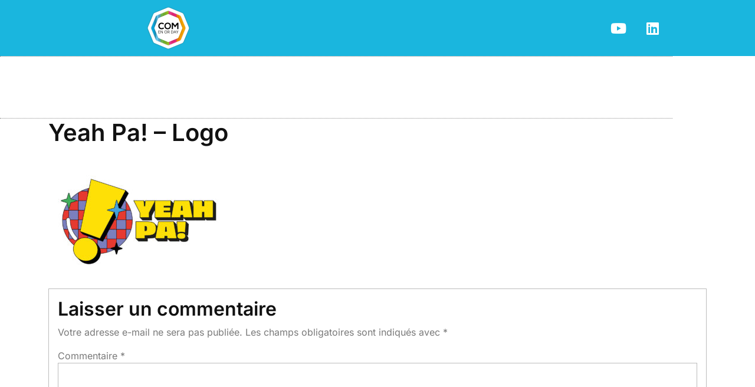

--- FILE ---
content_type: text/html; charset=UTF-8
request_url: https://comenorday.com/event-mice-place-2023-2/yeah-pa-logo-2/
body_size: 15047
content:
<!DOCTYPE html>
<html lang="fr-FR">
<head>
	<meta charset="UTF-8">
	<meta name="viewport" content="width=device-width, initial-scale=1.0, viewport-fit=cover" />		<title>Yeah Pa! &#8211; Logo</title>
<meta name='robots' content='max-image-preview:large' />
<link rel="alternate" type="application/rss+xml" title=" &raquo; Flux" href="https://comenorday.com/feed/" />
<link rel="alternate" type="application/rss+xml" title=" &raquo; Flux des commentaires" href="https://comenorday.com/comments/feed/" />
<link rel="alternate" type="application/rss+xml" title=" &raquo; Yeah Pa! &#8211; Logo Flux des commentaires" href="https://comenorday.com/event-mice-place-2023-2/yeah-pa-logo-2/feed/" />
<link rel="alternate" title="oEmbed (JSON)" type="application/json+oembed" href="https://comenorday.com/wp-json/oembed/1.0/embed?url=https%3A%2F%2Fcomenorday.com%2Fevent-mice-place-2023-2%2Fyeah-pa-logo-2%2F" />
<link rel="alternate" title="oEmbed (XML)" type="text/xml+oembed" href="https://comenorday.com/wp-json/oembed/1.0/embed?url=https%3A%2F%2Fcomenorday.com%2Fevent-mice-place-2023-2%2Fyeah-pa-logo-2%2F&#038;format=xml" />
<style id='wp-img-auto-sizes-contain-inline-css' type='text/css'>
img:is([sizes=auto i],[sizes^="auto," i]){contain-intrinsic-size:3000px 1500px}
/*# sourceURL=wp-img-auto-sizes-contain-inline-css */
</style>
<style id='wp-emoji-styles-inline-css' type='text/css'>

	img.wp-smiley, img.emoji {
		display: inline !important;
		border: none !important;
		box-shadow: none !important;
		height: 1em !important;
		width: 1em !important;
		margin: 0 0.07em !important;
		vertical-align: -0.1em !important;
		background: none !important;
		padding: 0 !important;
	}
/*# sourceURL=wp-emoji-styles-inline-css */
</style>
<link rel='stylesheet' id='wp-block-library-css' href='https://comenorday.com/wp-includes/css/dist/block-library/style.min.css?ver=6.9' type='text/css' media='all' />
<style id='wp-block-library-theme-inline-css' type='text/css'>
.wp-block-audio :where(figcaption){color:#555;font-size:13px;text-align:center}.is-dark-theme .wp-block-audio :where(figcaption){color:#ffffffa6}.wp-block-audio{margin:0 0 1em}.wp-block-code{border:1px solid #ccc;border-radius:4px;font-family:Menlo,Consolas,monaco,monospace;padding:.8em 1em}.wp-block-embed :where(figcaption){color:#555;font-size:13px;text-align:center}.is-dark-theme .wp-block-embed :where(figcaption){color:#ffffffa6}.wp-block-embed{margin:0 0 1em}.blocks-gallery-caption{color:#555;font-size:13px;text-align:center}.is-dark-theme .blocks-gallery-caption{color:#ffffffa6}:root :where(.wp-block-image figcaption){color:#555;font-size:13px;text-align:center}.is-dark-theme :root :where(.wp-block-image figcaption){color:#ffffffa6}.wp-block-image{margin:0 0 1em}.wp-block-pullquote{border-bottom:4px solid;border-top:4px solid;color:currentColor;margin-bottom:1.75em}.wp-block-pullquote :where(cite),.wp-block-pullquote :where(footer),.wp-block-pullquote__citation{color:currentColor;font-size:.8125em;font-style:normal;text-transform:uppercase}.wp-block-quote{border-left:.25em solid;margin:0 0 1.75em;padding-left:1em}.wp-block-quote cite,.wp-block-quote footer{color:currentColor;font-size:.8125em;font-style:normal;position:relative}.wp-block-quote:where(.has-text-align-right){border-left:none;border-right:.25em solid;padding-left:0;padding-right:1em}.wp-block-quote:where(.has-text-align-center){border:none;padding-left:0}.wp-block-quote.is-large,.wp-block-quote.is-style-large,.wp-block-quote:where(.is-style-plain){border:none}.wp-block-search .wp-block-search__label{font-weight:700}.wp-block-search__button{border:1px solid #ccc;padding:.375em .625em}:where(.wp-block-group.has-background){padding:1.25em 2.375em}.wp-block-separator.has-css-opacity{opacity:.4}.wp-block-separator{border:none;border-bottom:2px solid;margin-left:auto;margin-right:auto}.wp-block-separator.has-alpha-channel-opacity{opacity:1}.wp-block-separator:not(.is-style-wide):not(.is-style-dots){width:100px}.wp-block-separator.has-background:not(.is-style-dots){border-bottom:none;height:1px}.wp-block-separator.has-background:not(.is-style-wide):not(.is-style-dots){height:2px}.wp-block-table{margin:0 0 1em}.wp-block-table td,.wp-block-table th{word-break:normal}.wp-block-table :where(figcaption){color:#555;font-size:13px;text-align:center}.is-dark-theme .wp-block-table :where(figcaption){color:#ffffffa6}.wp-block-video :where(figcaption){color:#555;font-size:13px;text-align:center}.is-dark-theme .wp-block-video :where(figcaption){color:#ffffffa6}.wp-block-video{margin:0 0 1em}:root :where(.wp-block-template-part.has-background){margin-bottom:0;margin-top:0;padding:1.25em 2.375em}
/*# sourceURL=/wp-includes/css/dist/block-library/theme.min.css */
</style>
<style id='classic-theme-styles-inline-css' type='text/css'>
/*! This file is auto-generated */
.wp-block-button__link{color:#fff;background-color:#32373c;border-radius:9999px;box-shadow:none;text-decoration:none;padding:calc(.667em + 2px) calc(1.333em + 2px);font-size:1.125em}.wp-block-file__button{background:#32373c;color:#fff;text-decoration:none}
/*# sourceURL=/wp-includes/css/classic-themes.min.css */
</style>
<style id='global-styles-inline-css' type='text/css'>
:root{--wp--preset--aspect-ratio--square: 1;--wp--preset--aspect-ratio--4-3: 4/3;--wp--preset--aspect-ratio--3-4: 3/4;--wp--preset--aspect-ratio--3-2: 3/2;--wp--preset--aspect-ratio--2-3: 2/3;--wp--preset--aspect-ratio--16-9: 16/9;--wp--preset--aspect-ratio--9-16: 9/16;--wp--preset--color--black: #000000;--wp--preset--color--cyan-bluish-gray: #abb8c3;--wp--preset--color--white: #ffffff;--wp--preset--color--pale-pink: #f78da7;--wp--preset--color--vivid-red: #cf2e2e;--wp--preset--color--luminous-vivid-orange: #ff6900;--wp--preset--color--luminous-vivid-amber: #fcb900;--wp--preset--color--light-green-cyan: #7bdcb5;--wp--preset--color--vivid-green-cyan: #00d084;--wp--preset--color--pale-cyan-blue: #8ed1fc;--wp--preset--color--vivid-cyan-blue: #0693e3;--wp--preset--color--vivid-purple: #9b51e0;--wp--preset--gradient--vivid-cyan-blue-to-vivid-purple: linear-gradient(135deg,rgb(6,147,227) 0%,rgb(155,81,224) 100%);--wp--preset--gradient--light-green-cyan-to-vivid-green-cyan: linear-gradient(135deg,rgb(122,220,180) 0%,rgb(0,208,130) 100%);--wp--preset--gradient--luminous-vivid-amber-to-luminous-vivid-orange: linear-gradient(135deg,rgb(252,185,0) 0%,rgb(255,105,0) 100%);--wp--preset--gradient--luminous-vivid-orange-to-vivid-red: linear-gradient(135deg,rgb(255,105,0) 0%,rgb(207,46,46) 100%);--wp--preset--gradient--very-light-gray-to-cyan-bluish-gray: linear-gradient(135deg,rgb(238,238,238) 0%,rgb(169,184,195) 100%);--wp--preset--gradient--cool-to-warm-spectrum: linear-gradient(135deg,rgb(74,234,220) 0%,rgb(151,120,209) 20%,rgb(207,42,186) 40%,rgb(238,44,130) 60%,rgb(251,105,98) 80%,rgb(254,248,76) 100%);--wp--preset--gradient--blush-light-purple: linear-gradient(135deg,rgb(255,206,236) 0%,rgb(152,150,240) 100%);--wp--preset--gradient--blush-bordeaux: linear-gradient(135deg,rgb(254,205,165) 0%,rgb(254,45,45) 50%,rgb(107,0,62) 100%);--wp--preset--gradient--luminous-dusk: linear-gradient(135deg,rgb(255,203,112) 0%,rgb(199,81,192) 50%,rgb(65,88,208) 100%);--wp--preset--gradient--pale-ocean: linear-gradient(135deg,rgb(255,245,203) 0%,rgb(182,227,212) 50%,rgb(51,167,181) 100%);--wp--preset--gradient--electric-grass: linear-gradient(135deg,rgb(202,248,128) 0%,rgb(113,206,126) 100%);--wp--preset--gradient--midnight: linear-gradient(135deg,rgb(2,3,129) 0%,rgb(40,116,252) 100%);--wp--preset--font-size--small: 13px;--wp--preset--font-size--medium: 20px;--wp--preset--font-size--large: 36px;--wp--preset--font-size--x-large: 42px;--wp--preset--spacing--20: 0.44rem;--wp--preset--spacing--30: 0.67rem;--wp--preset--spacing--40: 1rem;--wp--preset--spacing--50: 1.5rem;--wp--preset--spacing--60: 2.25rem;--wp--preset--spacing--70: 3.38rem;--wp--preset--spacing--80: 5.06rem;--wp--preset--shadow--natural: 6px 6px 9px rgba(0, 0, 0, 0.2);--wp--preset--shadow--deep: 12px 12px 50px rgba(0, 0, 0, 0.4);--wp--preset--shadow--sharp: 6px 6px 0px rgba(0, 0, 0, 0.2);--wp--preset--shadow--outlined: 6px 6px 0px -3px rgb(255, 255, 255), 6px 6px rgb(0, 0, 0);--wp--preset--shadow--crisp: 6px 6px 0px rgb(0, 0, 0);}:where(.is-layout-flex){gap: 0.5em;}:where(.is-layout-grid){gap: 0.5em;}body .is-layout-flex{display: flex;}.is-layout-flex{flex-wrap: wrap;align-items: center;}.is-layout-flex > :is(*, div){margin: 0;}body .is-layout-grid{display: grid;}.is-layout-grid > :is(*, div){margin: 0;}:where(.wp-block-columns.is-layout-flex){gap: 2em;}:where(.wp-block-columns.is-layout-grid){gap: 2em;}:where(.wp-block-post-template.is-layout-flex){gap: 1.25em;}:where(.wp-block-post-template.is-layout-grid){gap: 1.25em;}.has-black-color{color: var(--wp--preset--color--black) !important;}.has-cyan-bluish-gray-color{color: var(--wp--preset--color--cyan-bluish-gray) !important;}.has-white-color{color: var(--wp--preset--color--white) !important;}.has-pale-pink-color{color: var(--wp--preset--color--pale-pink) !important;}.has-vivid-red-color{color: var(--wp--preset--color--vivid-red) !important;}.has-luminous-vivid-orange-color{color: var(--wp--preset--color--luminous-vivid-orange) !important;}.has-luminous-vivid-amber-color{color: var(--wp--preset--color--luminous-vivid-amber) !important;}.has-light-green-cyan-color{color: var(--wp--preset--color--light-green-cyan) !important;}.has-vivid-green-cyan-color{color: var(--wp--preset--color--vivid-green-cyan) !important;}.has-pale-cyan-blue-color{color: var(--wp--preset--color--pale-cyan-blue) !important;}.has-vivid-cyan-blue-color{color: var(--wp--preset--color--vivid-cyan-blue) !important;}.has-vivid-purple-color{color: var(--wp--preset--color--vivid-purple) !important;}.has-black-background-color{background-color: var(--wp--preset--color--black) !important;}.has-cyan-bluish-gray-background-color{background-color: var(--wp--preset--color--cyan-bluish-gray) !important;}.has-white-background-color{background-color: var(--wp--preset--color--white) !important;}.has-pale-pink-background-color{background-color: var(--wp--preset--color--pale-pink) !important;}.has-vivid-red-background-color{background-color: var(--wp--preset--color--vivid-red) !important;}.has-luminous-vivid-orange-background-color{background-color: var(--wp--preset--color--luminous-vivid-orange) !important;}.has-luminous-vivid-amber-background-color{background-color: var(--wp--preset--color--luminous-vivid-amber) !important;}.has-light-green-cyan-background-color{background-color: var(--wp--preset--color--light-green-cyan) !important;}.has-vivid-green-cyan-background-color{background-color: var(--wp--preset--color--vivid-green-cyan) !important;}.has-pale-cyan-blue-background-color{background-color: var(--wp--preset--color--pale-cyan-blue) !important;}.has-vivid-cyan-blue-background-color{background-color: var(--wp--preset--color--vivid-cyan-blue) !important;}.has-vivid-purple-background-color{background-color: var(--wp--preset--color--vivid-purple) !important;}.has-black-border-color{border-color: var(--wp--preset--color--black) !important;}.has-cyan-bluish-gray-border-color{border-color: var(--wp--preset--color--cyan-bluish-gray) !important;}.has-white-border-color{border-color: var(--wp--preset--color--white) !important;}.has-pale-pink-border-color{border-color: var(--wp--preset--color--pale-pink) !important;}.has-vivid-red-border-color{border-color: var(--wp--preset--color--vivid-red) !important;}.has-luminous-vivid-orange-border-color{border-color: var(--wp--preset--color--luminous-vivid-orange) !important;}.has-luminous-vivid-amber-border-color{border-color: var(--wp--preset--color--luminous-vivid-amber) !important;}.has-light-green-cyan-border-color{border-color: var(--wp--preset--color--light-green-cyan) !important;}.has-vivid-green-cyan-border-color{border-color: var(--wp--preset--color--vivid-green-cyan) !important;}.has-pale-cyan-blue-border-color{border-color: var(--wp--preset--color--pale-cyan-blue) !important;}.has-vivid-cyan-blue-border-color{border-color: var(--wp--preset--color--vivid-cyan-blue) !important;}.has-vivid-purple-border-color{border-color: var(--wp--preset--color--vivid-purple) !important;}.has-vivid-cyan-blue-to-vivid-purple-gradient-background{background: var(--wp--preset--gradient--vivid-cyan-blue-to-vivid-purple) !important;}.has-light-green-cyan-to-vivid-green-cyan-gradient-background{background: var(--wp--preset--gradient--light-green-cyan-to-vivid-green-cyan) !important;}.has-luminous-vivid-amber-to-luminous-vivid-orange-gradient-background{background: var(--wp--preset--gradient--luminous-vivid-amber-to-luminous-vivid-orange) !important;}.has-luminous-vivid-orange-to-vivid-red-gradient-background{background: var(--wp--preset--gradient--luminous-vivid-orange-to-vivid-red) !important;}.has-very-light-gray-to-cyan-bluish-gray-gradient-background{background: var(--wp--preset--gradient--very-light-gray-to-cyan-bluish-gray) !important;}.has-cool-to-warm-spectrum-gradient-background{background: var(--wp--preset--gradient--cool-to-warm-spectrum) !important;}.has-blush-light-purple-gradient-background{background: var(--wp--preset--gradient--blush-light-purple) !important;}.has-blush-bordeaux-gradient-background{background: var(--wp--preset--gradient--blush-bordeaux) !important;}.has-luminous-dusk-gradient-background{background: var(--wp--preset--gradient--luminous-dusk) !important;}.has-pale-ocean-gradient-background{background: var(--wp--preset--gradient--pale-ocean) !important;}.has-electric-grass-gradient-background{background: var(--wp--preset--gradient--electric-grass) !important;}.has-midnight-gradient-background{background: var(--wp--preset--gradient--midnight) !important;}.has-small-font-size{font-size: var(--wp--preset--font-size--small) !important;}.has-medium-font-size{font-size: var(--wp--preset--font-size--medium) !important;}.has-large-font-size{font-size: var(--wp--preset--font-size--large) !important;}.has-x-large-font-size{font-size: var(--wp--preset--font-size--x-large) !important;}
:where(.wp-block-post-template.is-layout-flex){gap: 1.25em;}:where(.wp-block-post-template.is-layout-grid){gap: 1.25em;}
:where(.wp-block-term-template.is-layout-flex){gap: 1.25em;}:where(.wp-block-term-template.is-layout-grid){gap: 1.25em;}
:where(.wp-block-columns.is-layout-flex){gap: 2em;}:where(.wp-block-columns.is-layout-grid){gap: 2em;}
:root :where(.wp-block-pullquote){font-size: 1.5em;line-height: 1.6;}
/*# sourceURL=global-styles-inline-css */
</style>
<link rel='stylesheet' id='tc-front-css' href='https://comenorday.com/wp-content/plugins/tickera-event-ticketing-system/css/front.css?ver=3.5.6.5' type='text/css' media='all' />
<link rel='stylesheet' id='tc-elementor-sc-popup-css' href='https://comenorday.com/wp-content/plugins/tickera-event-ticketing-system/css/builders/elementor-sc-popup.css?ver=3.5.6.5' type='text/css' media='all' />
<link rel='stylesheet' id='font-awesome-css' href='https://comenorday.com/wp-content/plugins/elementor/assets/lib/font-awesome/css/font-awesome.min.css?ver=4.7.0' type='text/css' media='all' />
<link rel='stylesheet' id='rs-plugin-settings-css' href='https://comenorday.com/wp-content/plugins/revslider/public/assets/css/rs6.css?ver=6.2.8' type='text/css' media='all' />
<style id='rs-plugin-settings-inline-css' type='text/css'>
#rs-demo-id {}
/*# sourceURL=rs-plugin-settings-inline-css */
</style>
<link rel='stylesheet' id='inter-css' href='https://comenorday.com/wp-content/fonts/678837672cd2ef73234dc91bf139faaf.css?ver=1.0' type='text/css' media='all' />
<link rel='stylesheet' id='event-conference-block-editor-style-css' href='https://comenorday.com/wp-content/themes/event-conference/assets/css/block-editor-style.css?ver=6.9' type='text/css' media='all' />
<link rel='stylesheet' id='bootstrap-css-css' href='https://comenorday.com/wp-content/themes/event-conference/assets/css/bootstrap.css?ver=6.9' type='text/css' media='all' />
<link rel='stylesheet' id='owl.carousel-css-css' href='https://comenorday.com/wp-content/themes/event-conference/assets/css/owl.carousel.css?ver=6.9' type='text/css' media='all' />
<link rel='stylesheet' id='event-conference-style-css' href='https://comenorday.com/wp-content/themes/event-conference/style.css?ver=6.9' type='text/css' media='all' />
<style id='event-conference-style-inline-css' type='text/css'>
#button{right: 50%;left: 50%;}#colophon{background-attachment: scroll !important; background-position: center !important;}#colophon h5, h5.footer-column-widget-title{text-align: left;}#colophon ul, #colophon p, .tagcloud, .widget{text-align: left;}.footer-menu-left{text-align: right;}:root {--first-color: #1ab6de !important;} :root {--second-color: #1ab6de !important;} :root {--third-color: #1f8fb5 !important;} .main-navigation .menu > li > a{text-transform:Capitalize;}.slide-image img{opacity: 1;}

		.custom-logo-link img{
			max-height: 50px;
	 	}
		.loading, .loading2{
			background-color: #1ab6de;
		 }
		 @keyframes loading {
		  0%,
		  100% {
		  	transform: translatey(-2.5rem);
		    background-color: var(--second-color);
		  }
		  50% {
		  	transform: translatey(2.5rem);
		    background-color: var(--first-color);
		  }
		}
		.load hr {
			background-color: #1f8fb5;
		}
		a#button{
			background: ;
			color:  !important;
			font-size: px;
			border-radius: %;
		}
	
/*# sourceURL=event-conference-style-inline-css */
</style>
<link rel='stylesheet' id='fontawesome-style-css' href='https://comenorday.com/wp-content/themes/event-conference/assets/css/fontawesome/css/all.css?ver=6.9' type='text/css' media='all' />
<link rel='stylesheet' id='elementor-frontend-css' href='https://comenorday.com/wp-content/plugins/elementor/assets/css/frontend.min.css?ver=3.34.2' type='text/css' media='all' />
<link rel='stylesheet' id='widget-image-css' href='https://comenorday.com/wp-content/plugins/elementor/assets/css/widget-image.min.css?ver=3.34.2' type='text/css' media='all' />
<link rel='stylesheet' id='widget-social-icons-css' href='https://comenorday.com/wp-content/plugins/elementor/assets/css/widget-social-icons.min.css?ver=3.34.2' type='text/css' media='all' />
<link rel='stylesheet' id='e-apple-webkit-css' href='https://comenorday.com/wp-content/plugins/elementor/assets/css/conditionals/apple-webkit.min.css?ver=3.34.2' type='text/css' media='all' />
<link rel='stylesheet' id='widget-nav-menu-css' href='https://comenorday.com/wp-content/plugins/elementor-pro/assets/css/widget-nav-menu.min.css?ver=3.34.0' type='text/css' media='all' />
<link rel='stylesheet' id='widget-heading-css' href='https://comenorday.com/wp-content/plugins/elementor/assets/css/widget-heading.min.css?ver=3.34.2' type='text/css' media='all' />
<link rel='stylesheet' id='widget-icon-list-css' href='https://comenorday.com/wp-content/plugins/elementor/assets/css/widget-icon-list.min.css?ver=3.34.2' type='text/css' media='all' />
<link rel='stylesheet' id='e-animation-float-css' href='https://comenorday.com/wp-content/plugins/elementor/assets/lib/animations/styles/e-animation-float.min.css?ver=3.34.2' type='text/css' media='all' />
<link rel='stylesheet' id='widget-form-css' href='https://comenorday.com/wp-content/plugins/elementor-pro/assets/css/widget-form.min.css?ver=3.34.0' type='text/css' media='all' />
<link rel='stylesheet' id='elementor-icons-css' href='https://comenorday.com/wp-content/plugins/elementor/assets/lib/eicons/css/elementor-icons.min.css?ver=5.46.0' type='text/css' media='all' />
<link rel='stylesheet' id='elementor-post-8023-css' href='https://comenorday.com/wp-content/uploads/elementor/css/post-8023.css?ver=1768956224' type='text/css' media='all' />
<link rel='stylesheet' id='font-awesome-5-all-css' href='https://comenorday.com/wp-content/plugins/elementor/assets/lib/font-awesome/css/all.min.css?ver=3.34.2' type='text/css' media='all' />
<link rel='stylesheet' id='font-awesome-4-shim-css' href='https://comenorday.com/wp-content/plugins/elementor/assets/lib/font-awesome/css/v4-shims.min.css?ver=3.34.2' type='text/css' media='all' />
<link rel='stylesheet' id='elementor-post-15446-css' href='https://comenorday.com/wp-content/uploads/elementor/css/post-15446.css?ver=1768956224' type='text/css' media='all' />
<link rel='stylesheet' id='elementor-post-15465-css' href='https://comenorday.com/wp-content/uploads/elementor/css/post-15465.css?ver=1768956224' type='text/css' media='all' />
<link rel='stylesheet' id='tc-common-front-css' href='https://comenorday.com/wp-content/plugins/tickera-event-ticketing-system/includes/addons/gutenberg/assets/blocks.css?ver=3.5.6.5' type='text/css' media='all' />
<link rel='stylesheet' id='elementor-gf-local-roboto-css' href='https://comenorday.com/wp-content/uploads/elementor/google-fonts/css/roboto.css?ver=1742258637' type='text/css' media='all' />
<link rel='stylesheet' id='elementor-gf-local-robotoslab-css' href='https://comenorday.com/wp-content/uploads/elementor/google-fonts/css/robotoslab.css?ver=1742258639' type='text/css' media='all' />
<link rel='stylesheet' id='elementor-gf-local-montserrat-css' href='https://comenorday.com/wp-content/uploads/elementor/google-fonts/css/montserrat.css?ver=1742258642' type='text/css' media='all' />
<link rel='stylesheet' id='elementor-icons-shared-0-css' href='https://comenorday.com/wp-content/plugins/elementor/assets/lib/font-awesome/css/fontawesome.min.css?ver=5.15.3' type='text/css' media='all' />
<link rel='stylesheet' id='elementor-icons-fa-brands-css' href='https://comenorday.com/wp-content/plugins/elementor/assets/lib/font-awesome/css/brands.min.css?ver=5.15.3' type='text/css' media='all' />
<link rel='stylesheet' id='elementor-icons-fa-solid-css' href='https://comenorday.com/wp-content/plugins/elementor/assets/lib/font-awesome/css/solid.min.css?ver=5.15.3' type='text/css' media='all' />
<script type="text/javascript" src="https://comenorday.com/wp-includes/js/jquery/jquery.min.js?ver=3.7.1" id="jquery-core-js"></script>
<script type="text/javascript" src="https://comenorday.com/wp-includes/js/jquery/jquery-migrate.min.js?ver=3.4.1" id="jquery-migrate-js"></script>
<script type="text/javascript" id="tc-cart-js-extra">
/* <![CDATA[ */
var tc_ajax = {"ajaxUrl":"https://comenorday.com/wp-admin/admin-ajax.php","ajaxNonce":"b53fe17676","empty_cart_message":"Are you sure you want to remove all tickets from your cart?","success_message":"Ticket Added!","imgUrl":"https://comenorday.com/wp-content/plugins/tickera-event-ticketing-system/images/ajax-loader.gif","addingMsg":"Adding ticket to cart...","outMsg":"In Your Cart","cart_url":"https://comenorday.com/tickets-cart/","update_cart_message":"Please update your cart before to proceed.","empty_cart_confirmation":"Please confirm to remove all of the items from your cart.","tc_provide_your_details":"In order to continue you need to agree to provide your details.","tc_gateway_collection_data":"","tc_error_message":"Only customers aged 16 or older are permitted for purchase on this website","tc_show_age_check":"no","tc_field_error":"This field is required *","alphanumeric_characters_only":"Please use alphanumeric characters only."};
//# sourceURL=tc-cart-js-extra
/* ]]> */
</script>
<script type="text/javascript" src="https://comenorday.com/wp-content/plugins/tickera-event-ticketing-system/js/cart.js?ver=3.5.6.5" id="tc-cart-js"></script>
<script type="text/javascript" id="tc-jquery-validate-js-extra">
/* <![CDATA[ */
var tc_jquery_validate_library_translation = {"required":"This field is required.","remote":"Please fix this field.","email":"Please enter a valid email address.","url":"Please enter a valid URL.","date":"Please enter a valid date.","dateISO":"Please enter a valid date (ISO).","number":"Please enter a valid number.","digits":"Please enter only digits.","equalTo":"Please enter the same value again.","maxlength":"Please enter no more than {0} characters.","minlength":"Please enter at least {0} characters.","rangelength":"Please enter a value between {0} and {1} characters long.","range":"Please enter a value between {0} and {1}.","max":"Please enter a value less than or equal to {0}.","min":"Please enter a value greater than or equal to {0}.","step":"Please enter a multiple of {0}."};
//# sourceURL=tc-jquery-validate-js-extra
/* ]]> */
</script>
<script type="text/javascript" src="https://comenorday.com/wp-content/plugins/tickera-event-ticketing-system/js/jquery.validate.min.js?ver=3.5.6.5" id="tc-jquery-validate-js"></script>
<script type="text/javascript" src="https://comenorday.com/wp-content/plugins/revslider/public/assets/js/rbtools.min.js?ver=6.0.4" id="tp-tools-js"></script>
<script type="text/javascript" src="https://comenorday.com/wp-content/plugins/revslider/public/assets/js/rs6.min.js?ver=6.2.8" id="revmin-js"></script>
<script type="text/javascript" src="https://comenorday.com/wp-content/plugins/elementor/assets/lib/font-awesome/js/v4-shims.min.js?ver=3.34.2" id="font-awesome-4-shim-js"></script>
<link rel="https://api.w.org/" href="https://comenorday.com/wp-json/" /><link rel="alternate" title="JSON" type="application/json" href="https://comenorday.com/wp-json/wp/v2/media/9467" /><link rel="EditURI" type="application/rsd+xml" title="RSD" href="https://comenorday.com/xmlrpc.php?rsd" />
<meta name="generator" content="WordPress 6.9" />
<link rel="canonical" href="https://comenorday.com/event-mice-place-2023-2/yeah-pa-logo-2/" />
<link rel='shortlink' href='https://comenorday.com/?p=9467' />
<meta name="generator" content="Elementor 3.34.2; features: additional_custom_breakpoints; settings: css_print_method-external, google_font-enabled, font_display-auto">
<style type="text/css">.recentcomments a{display:inline !important;padding:0 !important;margin:0 !important;}</style>			<style>
				.e-con.e-parent:nth-of-type(n+4):not(.e-lazyloaded):not(.e-no-lazyload),
				.e-con.e-parent:nth-of-type(n+4):not(.e-lazyloaded):not(.e-no-lazyload) * {
					background-image: none !important;
				}
				@media screen and (max-height: 1024px) {
					.e-con.e-parent:nth-of-type(n+3):not(.e-lazyloaded):not(.e-no-lazyload),
					.e-con.e-parent:nth-of-type(n+3):not(.e-lazyloaded):not(.e-no-lazyload) * {
						background-image: none !important;
					}
				}
				@media screen and (max-height: 640px) {
					.e-con.e-parent:nth-of-type(n+2):not(.e-lazyloaded):not(.e-no-lazyload),
					.e-con.e-parent:nth-of-type(n+2):not(.e-lazyloaded):not(.e-no-lazyload) * {
						background-image: none !important;
					}
				}
			</style>
			
		<style type="text/css">
					</style>
		
		<meta name="generator" content="Powered by Slider Revolution 6.2.8 - responsive, Mobile-Friendly Slider Plugin for WordPress with comfortable drag and drop interface." />
<link rel="icon" href="https://comenorday.com/wp-content/uploads/2019/01/cropped-logo-RVB-32x32.png" sizes="32x32" />
<link rel="icon" href="https://comenorday.com/wp-content/uploads/2019/01/cropped-logo-RVB-192x192.png" sizes="192x192" />
<link rel="apple-touch-icon" href="https://comenorday.com/wp-content/uploads/2019/01/cropped-logo-RVB-180x180.png" />
<meta name="msapplication-TileImage" content="https://comenorday.com/wp-content/uploads/2019/01/cropped-logo-RVB-270x270.png" />
<script type="text/javascript">function setREVStartSize(e){
			//window.requestAnimationFrame(function() {				 
				window.RSIW = window.RSIW===undefined ? window.innerWidth : window.RSIW;	
				window.RSIH = window.RSIH===undefined ? window.innerHeight : window.RSIH;	
				try {								
					var pw = document.getElementById(e.c).parentNode.offsetWidth,
						newh;
					pw = pw===0 || isNaN(pw) ? window.RSIW : pw;
					e.tabw = e.tabw===undefined ? 0 : parseInt(e.tabw);
					e.thumbw = e.thumbw===undefined ? 0 : parseInt(e.thumbw);
					e.tabh = e.tabh===undefined ? 0 : parseInt(e.tabh);
					e.thumbh = e.thumbh===undefined ? 0 : parseInt(e.thumbh);
					e.tabhide = e.tabhide===undefined ? 0 : parseInt(e.tabhide);
					e.thumbhide = e.thumbhide===undefined ? 0 : parseInt(e.thumbhide);
					e.mh = e.mh===undefined || e.mh=="" || e.mh==="auto" ? 0 : parseInt(e.mh,0);		
					if(e.layout==="fullscreen" || e.l==="fullscreen") 						
						newh = Math.max(e.mh,window.RSIH);					
					else{					
						e.gw = Array.isArray(e.gw) ? e.gw : [e.gw];
						for (var i in e.rl) if (e.gw[i]===undefined || e.gw[i]===0) e.gw[i] = e.gw[i-1];					
						e.gh = e.el===undefined || e.el==="" || (Array.isArray(e.el) && e.el.length==0)? e.gh : e.el;
						e.gh = Array.isArray(e.gh) ? e.gh : [e.gh];
						for (var i in e.rl) if (e.gh[i]===undefined || e.gh[i]===0) e.gh[i] = e.gh[i-1];
											
						var nl = new Array(e.rl.length),
							ix = 0,						
							sl;					
						e.tabw = e.tabhide>=pw ? 0 : e.tabw;
						e.thumbw = e.thumbhide>=pw ? 0 : e.thumbw;
						e.tabh = e.tabhide>=pw ? 0 : e.tabh;
						e.thumbh = e.thumbhide>=pw ? 0 : e.thumbh;					
						for (var i in e.rl) nl[i] = e.rl[i]<window.RSIW ? 0 : e.rl[i];
						sl = nl[0];									
						for (var i in nl) if (sl>nl[i] && nl[i]>0) { sl = nl[i]; ix=i;}															
						var m = pw>(e.gw[ix]+e.tabw+e.thumbw) ? 1 : (pw-(e.tabw+e.thumbw)) / (e.gw[ix]);					
						newh =  (e.gh[ix] * m) + (e.tabh + e.thumbh);
					}				
					if(window.rs_init_css===undefined) window.rs_init_css = document.head.appendChild(document.createElement("style"));					
					document.getElementById(e.c).height = newh+"px";
					window.rs_init_css.innerHTML += "#"+e.c+"_wrapper { height: "+newh+"px }";				
				} catch(e){
					console.log("Failure at Presize of Slider:" + e)
				}					   
			//});
		  };</script>
</head>
<body class="attachment wp-singular attachment-template-default attachmentid-9467 attachment-jpeg wp-custom-logo wp-embed-responsive wp-theme-event-conference elementor-default elementor-kit-8023">
		<header data-elementor-type="header" data-elementor-id="15446" class="elementor elementor-15446 elementor-location-header" data-elementor-post-type="elementor_library">
					<section class="elementor-section elementor-top-section elementor-element elementor-element-5766009c elementor-section-height-min-height elementor-section-content-middle elementor-section-boxed elementor-section-height-default elementor-section-items-middle" data-id="5766009c" data-element_type="section" data-settings="{&quot;background_background&quot;:&quot;classic&quot;}">
						<div class="elementor-container elementor-column-gap-default">
					<div class="elementor-column elementor-col-50 elementor-top-column elementor-element elementor-element-5cae93c5" data-id="5cae93c5" data-element_type="column">
			<div class="elementor-widget-wrap elementor-element-populated">
						<div class="elementor-element elementor-element-d285384 elementor-widget elementor-widget-image" data-id="d285384" data-element_type="widget" data-widget_type="image.default">
				<div class="elementor-widget-container">
															<img src="https://comenorday.com/wp-content/uploads/elementor/thumbs/LOGOCOMENORDAY-RELIEF-RVB-qvb2tfq3lz097v5m0phj6mzevvkgf1vheynas73stq.png" title="LOGOCOMENORDAY-RELIEF-RVB" alt="LOGOCOMENORDAY-RELIEF-RVB" loading="lazy" />															</div>
				</div>
					</div>
		</div>
				<div class="elementor-column elementor-col-50 elementor-top-column elementor-element elementor-element-340152ea" data-id="340152ea" data-element_type="column">
			<div class="elementor-widget-wrap elementor-element-populated">
						<div class="elementor-element elementor-element-5694678d e-grid-align-right e-grid-align-mobile-center elementor-shape-rounded elementor-grid-0 elementor-widget elementor-widget-social-icons" data-id="5694678d" data-element_type="widget" data-widget_type="social-icons.default">
				<div class="elementor-widget-container">
							<div class="elementor-social-icons-wrapper elementor-grid" role="list">
							<span class="elementor-grid-item" role="listitem">
					<a class="elementor-icon elementor-social-icon elementor-social-icon-youtube elementor-repeater-item-4b27cd1" href="https://www.youtube.com/@ComenOrDay" target="_blank">
						<span class="elementor-screen-only">Youtube</span>
						<i aria-hidden="true" class="fab fa-youtube"></i>					</a>
				</span>
							<span class="elementor-grid-item" role="listitem">
					<a class="elementor-icon elementor-social-icon elementor-social-icon-linkedin elementor-repeater-item-71494f3" href="https://eye.img.comenorday.com/c?p=[base64]" target="_blank">
						<span class="elementor-screen-only">Linkedin</span>
						<i aria-hidden="true" class="fab fa-linkedin"></i>					</a>
				</span>
					</div>
						</div>
				</div>
					</div>
		</div>
					</div>
		</section>
				<section class="elementor-section elementor-top-section elementor-element elementor-element-333825e0 elementor-section-content-middle elementor-section-boxed elementor-section-height-default elementor-section-height-default" data-id="333825e0" data-element_type="section">
							<div class="elementor-background-overlay"></div>
							<div class="elementor-container elementor-column-gap-no">
					<div class="elementor-column elementor-col-100 elementor-top-column elementor-element elementor-element-33fb94e8" data-id="33fb94e8" data-element_type="column">
			<div class="elementor-widget-wrap elementor-element-populated">
						<div class="elementor-element elementor-element-7e0f487 elementor-nav-menu__align-start elementor-nav-menu--dropdown-mobile elementor-nav-menu__text-align-aside elementor-nav-menu--toggle elementor-nav-menu--burger elementor-widget elementor-widget-nav-menu" data-id="7e0f487" data-element_type="widget" data-settings="{&quot;layout&quot;:&quot;horizontal&quot;,&quot;submenu_icon&quot;:{&quot;value&quot;:&quot;&lt;i class=\&quot;fas fa-caret-down\&quot; aria-hidden=\&quot;true\&quot;&gt;&lt;\/i&gt;&quot;,&quot;library&quot;:&quot;fa-solid&quot;},&quot;toggle&quot;:&quot;burger&quot;}" data-widget_type="nav-menu.default">
				<div class="elementor-widget-container">
								<nav aria-label="Menu" class="elementor-nav-menu--main elementor-nav-menu__container elementor-nav-menu--layout-horizontal e--pointer-double-line e--animation-drop-in">
				<ul id="menu-1-7e0f487" class="elementor-nav-menu"><li class="menu-item menu-item-type-custom menu-item-object-custom menu-item-has-children menu-item-2239"><a href="#" class="elementor-item elementor-item-anchor">L&rsquo;ÉVÉNEMENT</a>
<ul class="sub-menu elementor-nav-menu--dropdown">
	<li class="menu-item menu-item-type-post_type menu-item-object-page menu-item-239"><a href="https://comenorday.com/le-concept-2/" class="elementor-sub-item">LE CONCEPT</a></li>
	<li class="menu-item menu-item-type-post_type menu-item-object-page menu-item-39"><a href="https://comenorday.com/equipe2023/" class="elementor-sub-item">L’ÉQUIPE</a></li>
	<li class="menu-item menu-item-type-post_type menu-item-object-page menu-item-38"><a href="https://comenorday.com/infos-pratiques/" class="elementor-sub-item">INFOS PRATIQUES</a></li>
</ul>
</li>
<li class="menu-item menu-item-type-custom menu-item-object-custom menu-item-has-children menu-item-2240"><a href="#" class="elementor-item elementor-item-anchor">LE PROGRAMME</a>
<ul class="sub-menu elementor-nav-menu--dropdown">
	<li class="menu-item menu-item-type-post_type menu-item-object-page menu-item-15306"><a href="https://comenorday.com/comen-or-congress-2026/" class="elementor-sub-item">Com’ en Or CONGRESS 2026</a></li>
</ul>
</li>
<li class="menu-item menu-item-type-custom menu-item-object-custom menu-item-has-children menu-item-2241"><a href="#" class="elementor-item elementor-item-anchor">NOS EXPOSANTS</a>
<ul class="sub-menu elementor-nav-menu--dropdown">
	<li class="menu-item menu-item-type-post_type menu-item-object-page menu-item-15680"><a href="https://comenorday.com/exposants-2026/" class="elementor-sub-item">EXPOSANTS 2026</a></li>
</ul>
</li>
<li class="menu-item menu-item-type-custom menu-item-object-custom menu-item-has-children menu-item-2242"><a href="#" class="elementor-item elementor-item-anchor">TROPHY</a>
<ul class="sub-menu elementor-nav-menu--dropdown">
	<li class="menu-item menu-item-type-post_type menu-item-object-page menu-item-575"><a href="https://comenorday.com/trophy/" class="elementor-sub-item">LE CONCEPT</a></li>
	<li class="menu-item menu-item-type-post_type menu-item-object-page menu-item-13151"><a href="https://comenorday.com/comment-candidater/" class="elementor-sub-item">COMMENT CANDIDATER ?</a></li>
</ul>
</li>
<li class="menu-item menu-item-type-custom menu-item-object-custom menu-item-has-children menu-item-2243"><a href="#" class="elementor-item elementor-item-anchor">PARTENAIRES</a>
<ul class="sub-menu elementor-nav-menu--dropdown">
	<li class="menu-item menu-item-type-post_type menu-item-object-page menu-item-80"><a href="https://comenorday.com/devenir-partenaires/" class="elementor-sub-item">DEVENIR PARTENAIRE</a></li>
</ul>
</li>
<li class="menu-item menu-item-type-custom menu-item-object-custom menu-item-has-children menu-item-15239"><a href="#" class="elementor-item elementor-item-anchor">Rétrospectives</a>
<ul class="sub-menu elementor-nav-menu--dropdown">
	<li class="menu-item menu-item-type-post_type menu-item-object-page menu-item-has-children menu-item-15201"><a href="https://comenorday.com/ledition-2025/" class="elementor-sub-item">L’ÉDITION 2025</a>
	<ul class="sub-menu elementor-nav-menu--dropdown">
		<li class="menu-item menu-item-type-custom menu-item-object-custom menu-item-has-children menu-item-15240"><a href="#" class="elementor-sub-item elementor-item-anchor">PROGRAMMATION 2025</a>
		<ul class="sub-menu elementor-nav-menu--dropdown">
			<li class="menu-item menu-item-type-post_type menu-item-object-page menu-item-14328"><a href="https://comenorday.com/dejeuner-debat/" class="elementor-sub-item">DÉJEUNER DÉBAT</a></li>
			<li class="menu-item menu-item-type-post_type menu-item-object-page menu-item-15202"><a href="https://comenorday.com/comen-or-congress-2025-2/" class="elementor-sub-item">Com’en Or CONGRESS 2025</a></li>
			<li class="menu-item menu-item-type-post_type menu-item-object-page menu-item-14307"><a href="https://comenorday.com/comen-or-congress-2025/" class="elementor-sub-item">Com’en Or INSIDE 2025</a></li>
		</ul>
</li>
		<li class="menu-item menu-item-type-post_type menu-item-object-page menu-item-has-children menu-item-15007"><a href="https://comenorday.com/exposants-2025/" class="elementor-sub-item">EXPOSANTS 2025</a>
		<ul class="sub-menu elementor-nav-menu--dropdown">
			<li class="menu-item menu-item-type-post_type menu-item-object-page menu-item-13917"><a href="https://comenorday.com/com-market-digital-place-2025/" class="elementor-sub-item">COM, MARKET &#038; DIGITAL Place 2025</a></li>
			<li class="menu-item menu-item-type-post_type menu-item-object-page menu-item-13903"><a href="https://comenorday.com/event-place-2025/" class="elementor-sub-item">EVENT Place 2025</a></li>
			<li class="menu-item menu-item-type-post_type menu-item-object-page menu-item-13947"><a href="https://comenorday.com/locaxplore-2025/" class="elementor-sub-item">locaxplore 2025</a></li>
		</ul>
</li>
		<li class="menu-item menu-item-type-custom menu-item-object-custom menu-item-has-children menu-item-15241"><a href="#" class="elementor-sub-item elementor-item-anchor">TROPHY 2025</a>
		<ul class="sub-menu elementor-nav-menu--dropdown">
			<li class="menu-item menu-item-type-post_type menu-item-object-page menu-item-13672"><a href="https://comenorday.com/candidats-2025/" class="elementor-sub-item">CANDIDATS 2025</a></li>
			<li class="menu-item menu-item-type-post_type menu-item-object-page menu-item-14928"><a href="https://comenorday.com/jury-2025/" class="elementor-sub-item">JURY 2025</a></li>
			<li class="menu-item menu-item-type-post_type menu-item-object-page menu-item-15169"><a href="https://comenorday.com/laureat-2025/" class="elementor-sub-item">LAURÉATS 2025</a></li>
		</ul>
</li>
		<li class="menu-item menu-item-type-post_type menu-item-object-page menu-item-14721"><a href="https://comenorday.com/partenaires-2025/" class="elementor-sub-item">PARTENAIRES 2025</a></li>
		<li class="menu-item menu-item-type-post_type menu-item-object-page menu-item-14858"><a href="https://comenorday.com/com-un-geek/" class="elementor-sub-item">Com’ un GEEK</a></li>
	</ul>
</li>
</ul>
</li>
</ul>			</nav>
					<div class="elementor-menu-toggle" role="button" tabindex="0" aria-label="Permuter le menu" aria-expanded="false">
			<i aria-hidden="true" role="presentation" class="elementor-menu-toggle__icon--open eicon-menu-bar"></i><i aria-hidden="true" role="presentation" class="elementor-menu-toggle__icon--close eicon-close"></i>		</div>
					<nav class="elementor-nav-menu--dropdown elementor-nav-menu__container" aria-hidden="true">
				<ul id="menu-2-7e0f487" class="elementor-nav-menu"><li class="menu-item menu-item-type-custom menu-item-object-custom menu-item-has-children menu-item-2239"><a href="#" class="elementor-item elementor-item-anchor" tabindex="-1">L&rsquo;ÉVÉNEMENT</a>
<ul class="sub-menu elementor-nav-menu--dropdown">
	<li class="menu-item menu-item-type-post_type menu-item-object-page menu-item-239"><a href="https://comenorday.com/le-concept-2/" class="elementor-sub-item" tabindex="-1">LE CONCEPT</a></li>
	<li class="menu-item menu-item-type-post_type menu-item-object-page menu-item-39"><a href="https://comenorday.com/equipe2023/" class="elementor-sub-item" tabindex="-1">L’ÉQUIPE</a></li>
	<li class="menu-item menu-item-type-post_type menu-item-object-page menu-item-38"><a href="https://comenorday.com/infos-pratiques/" class="elementor-sub-item" tabindex="-1">INFOS PRATIQUES</a></li>
</ul>
</li>
<li class="menu-item menu-item-type-custom menu-item-object-custom menu-item-has-children menu-item-2240"><a href="#" class="elementor-item elementor-item-anchor" tabindex="-1">LE PROGRAMME</a>
<ul class="sub-menu elementor-nav-menu--dropdown">
	<li class="menu-item menu-item-type-post_type menu-item-object-page menu-item-15306"><a href="https://comenorday.com/comen-or-congress-2026/" class="elementor-sub-item" tabindex="-1">Com’ en Or CONGRESS 2026</a></li>
</ul>
</li>
<li class="menu-item menu-item-type-custom menu-item-object-custom menu-item-has-children menu-item-2241"><a href="#" class="elementor-item elementor-item-anchor" tabindex="-1">NOS EXPOSANTS</a>
<ul class="sub-menu elementor-nav-menu--dropdown">
	<li class="menu-item menu-item-type-post_type menu-item-object-page menu-item-15680"><a href="https://comenorday.com/exposants-2026/" class="elementor-sub-item" tabindex="-1">EXPOSANTS 2026</a></li>
</ul>
</li>
<li class="menu-item menu-item-type-custom menu-item-object-custom menu-item-has-children menu-item-2242"><a href="#" class="elementor-item elementor-item-anchor" tabindex="-1">TROPHY</a>
<ul class="sub-menu elementor-nav-menu--dropdown">
	<li class="menu-item menu-item-type-post_type menu-item-object-page menu-item-575"><a href="https://comenorday.com/trophy/" class="elementor-sub-item" tabindex="-1">LE CONCEPT</a></li>
	<li class="menu-item menu-item-type-post_type menu-item-object-page menu-item-13151"><a href="https://comenorday.com/comment-candidater/" class="elementor-sub-item" tabindex="-1">COMMENT CANDIDATER ?</a></li>
</ul>
</li>
<li class="menu-item menu-item-type-custom menu-item-object-custom menu-item-has-children menu-item-2243"><a href="#" class="elementor-item elementor-item-anchor" tabindex="-1">PARTENAIRES</a>
<ul class="sub-menu elementor-nav-menu--dropdown">
	<li class="menu-item menu-item-type-post_type menu-item-object-page menu-item-80"><a href="https://comenorday.com/devenir-partenaires/" class="elementor-sub-item" tabindex="-1">DEVENIR PARTENAIRE</a></li>
</ul>
</li>
<li class="menu-item menu-item-type-custom menu-item-object-custom menu-item-has-children menu-item-15239"><a href="#" class="elementor-item elementor-item-anchor" tabindex="-1">Rétrospectives</a>
<ul class="sub-menu elementor-nav-menu--dropdown">
	<li class="menu-item menu-item-type-post_type menu-item-object-page menu-item-has-children menu-item-15201"><a href="https://comenorday.com/ledition-2025/" class="elementor-sub-item" tabindex="-1">L’ÉDITION 2025</a>
	<ul class="sub-menu elementor-nav-menu--dropdown">
		<li class="menu-item menu-item-type-custom menu-item-object-custom menu-item-has-children menu-item-15240"><a href="#" class="elementor-sub-item elementor-item-anchor" tabindex="-1">PROGRAMMATION 2025</a>
		<ul class="sub-menu elementor-nav-menu--dropdown">
			<li class="menu-item menu-item-type-post_type menu-item-object-page menu-item-14328"><a href="https://comenorday.com/dejeuner-debat/" class="elementor-sub-item" tabindex="-1">DÉJEUNER DÉBAT</a></li>
			<li class="menu-item menu-item-type-post_type menu-item-object-page menu-item-15202"><a href="https://comenorday.com/comen-or-congress-2025-2/" class="elementor-sub-item" tabindex="-1">Com’en Or CONGRESS 2025</a></li>
			<li class="menu-item menu-item-type-post_type menu-item-object-page menu-item-14307"><a href="https://comenorday.com/comen-or-congress-2025/" class="elementor-sub-item" tabindex="-1">Com’en Or INSIDE 2025</a></li>
		</ul>
</li>
		<li class="menu-item menu-item-type-post_type menu-item-object-page menu-item-has-children menu-item-15007"><a href="https://comenorday.com/exposants-2025/" class="elementor-sub-item" tabindex="-1">EXPOSANTS 2025</a>
		<ul class="sub-menu elementor-nav-menu--dropdown">
			<li class="menu-item menu-item-type-post_type menu-item-object-page menu-item-13917"><a href="https://comenorday.com/com-market-digital-place-2025/" class="elementor-sub-item" tabindex="-1">COM, MARKET &#038; DIGITAL Place 2025</a></li>
			<li class="menu-item menu-item-type-post_type menu-item-object-page menu-item-13903"><a href="https://comenorday.com/event-place-2025/" class="elementor-sub-item" tabindex="-1">EVENT Place 2025</a></li>
			<li class="menu-item menu-item-type-post_type menu-item-object-page menu-item-13947"><a href="https://comenorday.com/locaxplore-2025/" class="elementor-sub-item" tabindex="-1">locaxplore 2025</a></li>
		</ul>
</li>
		<li class="menu-item menu-item-type-custom menu-item-object-custom menu-item-has-children menu-item-15241"><a href="#" class="elementor-sub-item elementor-item-anchor" tabindex="-1">TROPHY 2025</a>
		<ul class="sub-menu elementor-nav-menu--dropdown">
			<li class="menu-item menu-item-type-post_type menu-item-object-page menu-item-13672"><a href="https://comenorday.com/candidats-2025/" class="elementor-sub-item" tabindex="-1">CANDIDATS 2025</a></li>
			<li class="menu-item menu-item-type-post_type menu-item-object-page menu-item-14928"><a href="https://comenorday.com/jury-2025/" class="elementor-sub-item" tabindex="-1">JURY 2025</a></li>
			<li class="menu-item menu-item-type-post_type menu-item-object-page menu-item-15169"><a href="https://comenorday.com/laureat-2025/" class="elementor-sub-item" tabindex="-1">LAURÉATS 2025</a></li>
		</ul>
</li>
		<li class="menu-item menu-item-type-post_type menu-item-object-page menu-item-14721"><a href="https://comenorday.com/partenaires-2025/" class="elementor-sub-item" tabindex="-1">PARTENAIRES 2025</a></li>
		<li class="menu-item menu-item-type-post_type menu-item-object-page menu-item-14858"><a href="https://comenorday.com/com-un-geek/" class="elementor-sub-item" tabindex="-1">Com’ un GEEK</a></li>
	</ul>
</li>
</ul>
</li>
</ul>			</nav>
						</div>
				</div>
					</div>
		</div>
					</div>
		</section>
				</header>
		
    <div id="skip-content" class="container">
        <div id="primary" class="content-area">
            <main id="main" class="site-main module-border-wrap mb-4">
                
<article id="post-9467" class="post-9467 attachment type-attachment status-inherit hentry">
    <header class="entry-header">
        <h1 class="entry-title">Yeah Pa! &#8211; Logo</h1>    </header>
        <div class="entry-content">
        <p class="attachment"><a href='https://comenorday.com/wp-content/uploads/2023/02/Yeah-Pa-Logo.jpg'><img fetchpriority="high" decoding="async" width="300" height="200" src="https://comenorday.com/wp-content/uploads/2023/02/Yeah-Pa-Logo-300x200.jpg" class="attachment-medium size-medium" alt="" srcset="https://comenorday.com/wp-content/uploads/2023/02/Yeah-Pa-Logo-300x200.jpg 300w, https://comenorday.com/wp-content/uploads/2023/02/Yeah-Pa-Logo-1024x682.jpg 1024w, https://comenorday.com/wp-content/uploads/2023/02/Yeah-Pa-Logo-768x512.jpg 768w, https://comenorday.com/wp-content/uploads/2023/02/Yeah-Pa-Logo.jpg 1250w" sizes="(max-width: 300px) 100vw, 300px" /></a></p>
    </div>
    </article>
<div id="comments" class="comments-area">
    
    	<div id="respond" class="comment-respond">
		<h2 id="reply-title" class="comment-reply-title">Laisser un commentaire</h2><form action="https://comenorday.com/wp-comments-post.php" method="post" id="commentform" class="comment-form"><p class="comment-notes"><span id="email-notes">Votre adresse e-mail ne sera pas publiée.</span> <span class="required-field-message">Les champs obligatoires sont indiqués avec <span class="required">*</span></span></p><p class="comment-form-comment"><label for="comment">Commentaire <span class="required">*</span></label> <textarea id="comment" name="comment" cols="45" rows="8" maxlength="65525" required></textarea></p><p class="comment-form-author"><label for="author">Nom</label> <input id="author" name="author" type="text" value="" size="30" maxlength="245" autocomplete="name" /></p>
<p class="comment-form-email"><label for="email">E-mail</label> <input id="email" name="email" type="email" value="" size="30" maxlength="100" aria-describedby="email-notes" autocomplete="email" /></p>
<p class="comment-form-url"><label for="url">Site web</label> <input id="url" name="url" type="url" value="" size="30" maxlength="200" autocomplete="url" /></p>
<p class="comment-form-cookies-consent"><input id="wp-comment-cookies-consent" name="wp-comment-cookies-consent" type="checkbox" value="yes" /> <label for="wp-comment-cookies-consent">Enregistrer mon nom, mon e-mail et mon site dans le navigateur pour mon prochain commentaire.</label></p>
<p class="form-submit"><input name="submit" type="submit" id="submit" class="submit" value="Laisser un commentaire" /> <input type='hidden' name='comment_post_ID' value='9467' id='comment_post_ID' />
<input type='hidden' name='comment_parent' id='comment_parent' value='0' />
</p></form>	</div><!-- #respond -->
	</div>            </main>
        </div>
    </div>
    
		<footer data-elementor-type="footer" data-elementor-id="15465" class="elementor elementor-15465 elementor-location-footer" data-elementor-post-type="elementor_library">
					<section class="elementor-section elementor-top-section elementor-element elementor-element-37df8ec6 elementor-section-full_width elementor-section-height-default elementor-section-height-default" data-id="37df8ec6" data-element_type="section">
						<div class="elementor-container elementor-column-gap-default">
					<div class="elementor-column elementor-col-100 elementor-top-column elementor-element elementor-element-65ab8433" data-id="65ab8433" data-element_type="column">
			<div class="elementor-widget-wrap">
							</div>
		</div>
					</div>
		</section>
				<section class="elementor-section elementor-top-section elementor-element elementor-element-417f04b9 elementor-section-height-min-height elementor-section-items-top elementor-section-boxed elementor-section-height-default" data-id="417f04b9" data-element_type="section" data-settings="{&quot;background_background&quot;:&quot;classic&quot;}">
							<div class="elementor-background-overlay"></div>
							<div class="elementor-container elementor-column-gap-default">
					<div class="elementor-column elementor-col-33 elementor-top-column elementor-element elementor-element-37b12437" data-id="37b12437" data-element_type="column">
			<div class="elementor-widget-wrap elementor-element-populated">
						<div class="elementor-element elementor-element-c77848f elementor-widget elementor-widget-theme-site-logo elementor-widget-image" data-id="c77848f" data-element_type="widget" data-widget_type="theme-site-logo.default">
				<div class="elementor-widget-container">
											<a href="https://comenorday.com">
			<img width="50" height="50" src="https://comenorday.com/wp-content/uploads/2024/10/cropped-LOGOCOMENORDAY-RELIEF-RVB.png" class="attachment-full size-full wp-image-15396" alt="" />				</a>
											</div>
				</div>
				<div class="elementor-element elementor-element-484c5238 elementor-widget elementor-widget-heading" data-id="484c5238" data-element_type="widget" data-widget_type="heading.default">
				<div class="elementor-widget-container">
					<h2 class="elementor-heading-title elementor-size-default"><a href="https://comenorday.com">La journée de la Com' en Nord de France</a></h2>				</div>
				</div>
				<div class="elementor-element elementor-element-2a99771e elementor-icon-list--layout-inline elementor-mobile-align-center elementor-list-item-link-full_width elementor-widget elementor-widget-icon-list" data-id="2a99771e" data-element_type="widget" data-widget_type="icon-list.default">
				<div class="elementor-widget-container">
							<ul class="elementor-icon-list-items elementor-inline-items">
							<li class="elementor-icon-list-item elementor-inline-item">
											<a href="https://eye.img.comenorday.com/c?p=[base64]">

												<span class="elementor-icon-list-icon">
							<i aria-hidden="true" class="fab fa-linkedin"></i>						</span>
										<span class="elementor-icon-list-text"></span>
											</a>
									</li>
								<li class="elementor-icon-list-item elementor-inline-item">
											<a href="https://eye.img.comenorday.com/c?p=[base64]">

												<span class="elementor-icon-list-icon">
							<i aria-hidden="true" class="fab fa-youtube"></i>						</span>
										<span class="elementor-icon-list-text"></span>
											</a>
									</li>
						</ul>
						</div>
				</div>
				<div class="elementor-element elementor-element-3fb41a3e elementor-widget elementor-widget-heading" data-id="3fb41a3e" data-element_type="widget" data-widget_type="heading.default">
				<div class="elementor-widget-container">
					<h2 class="elementor-heading-title elementor-size-default"><a href="https://comenorday.com">© 2026 Tous droits réservés à Hippocampus Events</a></h2>				</div>
				</div>
					</div>
		</div>
				<div class="elementor-column elementor-col-33 elementor-top-column elementor-element elementor-element-492d8daa" data-id="492d8daa" data-element_type="column">
			<div class="elementor-widget-wrap elementor-element-populated">
						<div class="elementor-element elementor-element-f9e5370 elementor-widget elementor-widget-heading" data-id="f9e5370" data-element_type="widget" data-widget_type="heading.default">
				<div class="elementor-widget-container">
					<h2 class="elementor-heading-title elementor-size-default"><a href="https://comenorday.com">Plan du site</a></h2>				</div>
				</div>
				<div class="elementor-element elementor-element-b3a3ddb elementor-nav-menu__align-start elementor-nav-menu--dropdown-tablet elementor-nav-menu__text-align-aside elementor-nav-menu--toggle elementor-nav-menu--burger elementor-widget elementor-widget-nav-menu" data-id="b3a3ddb" data-element_type="widget" data-settings="{&quot;layout&quot;:&quot;vertical&quot;,&quot;submenu_icon&quot;:{&quot;value&quot;:&quot;&lt;i class=\&quot;fas fa-caret-down\&quot; aria-hidden=\&quot;true\&quot;&gt;&lt;\/i&gt;&quot;,&quot;library&quot;:&quot;fa-solid&quot;},&quot;toggle&quot;:&quot;burger&quot;}" data-widget_type="nav-menu.default">
				<div class="elementor-widget-container">
								<nav aria-label="Menu" class="elementor-nav-menu--main elementor-nav-menu__container elementor-nav-menu--layout-vertical e--pointer-underline e--animation-fade">
				<ul id="menu-1-b3a3ddb" class="elementor-nav-menu sm-vertical"><li class="menu-item menu-item-type-custom menu-item-object-custom menu-item-has-children menu-item-2239"><a href="#" class="elementor-item elementor-item-anchor">L&rsquo;ÉVÉNEMENT</a>
<ul class="sub-menu elementor-nav-menu--dropdown">
	<li class="menu-item menu-item-type-post_type menu-item-object-page menu-item-239"><a href="https://comenorday.com/le-concept-2/" class="elementor-sub-item">LE CONCEPT</a></li>
	<li class="menu-item menu-item-type-post_type menu-item-object-page menu-item-39"><a href="https://comenorday.com/equipe2023/" class="elementor-sub-item">L’ÉQUIPE</a></li>
	<li class="menu-item menu-item-type-post_type menu-item-object-page menu-item-38"><a href="https://comenorday.com/infos-pratiques/" class="elementor-sub-item">INFOS PRATIQUES</a></li>
</ul>
</li>
<li class="menu-item menu-item-type-custom menu-item-object-custom menu-item-has-children menu-item-2240"><a href="#" class="elementor-item elementor-item-anchor">LE PROGRAMME</a>
<ul class="sub-menu elementor-nav-menu--dropdown">
	<li class="menu-item menu-item-type-post_type menu-item-object-page menu-item-15306"><a href="https://comenorday.com/comen-or-congress-2026/" class="elementor-sub-item">Com’ en Or CONGRESS 2026</a></li>
</ul>
</li>
<li class="menu-item menu-item-type-custom menu-item-object-custom menu-item-has-children menu-item-2241"><a href="#" class="elementor-item elementor-item-anchor">NOS EXPOSANTS</a>
<ul class="sub-menu elementor-nav-menu--dropdown">
	<li class="menu-item menu-item-type-post_type menu-item-object-page menu-item-15680"><a href="https://comenorday.com/exposants-2026/" class="elementor-sub-item">EXPOSANTS 2026</a></li>
</ul>
</li>
<li class="menu-item menu-item-type-custom menu-item-object-custom menu-item-has-children menu-item-2242"><a href="#" class="elementor-item elementor-item-anchor">TROPHY</a>
<ul class="sub-menu elementor-nav-menu--dropdown">
	<li class="menu-item menu-item-type-post_type menu-item-object-page menu-item-575"><a href="https://comenorday.com/trophy/" class="elementor-sub-item">LE CONCEPT</a></li>
	<li class="menu-item menu-item-type-post_type menu-item-object-page menu-item-13151"><a href="https://comenorday.com/comment-candidater/" class="elementor-sub-item">COMMENT CANDIDATER ?</a></li>
</ul>
</li>
<li class="menu-item menu-item-type-custom menu-item-object-custom menu-item-has-children menu-item-2243"><a href="#" class="elementor-item elementor-item-anchor">PARTENAIRES</a>
<ul class="sub-menu elementor-nav-menu--dropdown">
	<li class="menu-item menu-item-type-post_type menu-item-object-page menu-item-80"><a href="https://comenorday.com/devenir-partenaires/" class="elementor-sub-item">DEVENIR PARTENAIRE</a></li>
</ul>
</li>
<li class="menu-item menu-item-type-custom menu-item-object-custom menu-item-has-children menu-item-15239"><a href="#" class="elementor-item elementor-item-anchor">Rétrospectives</a>
<ul class="sub-menu elementor-nav-menu--dropdown">
	<li class="menu-item menu-item-type-post_type menu-item-object-page menu-item-has-children menu-item-15201"><a href="https://comenorday.com/ledition-2025/" class="elementor-sub-item">L’ÉDITION 2025</a>
	<ul class="sub-menu elementor-nav-menu--dropdown">
		<li class="menu-item menu-item-type-custom menu-item-object-custom menu-item-has-children menu-item-15240"><a href="#" class="elementor-sub-item elementor-item-anchor">PROGRAMMATION 2025</a>
		<ul class="sub-menu elementor-nav-menu--dropdown">
			<li class="menu-item menu-item-type-post_type menu-item-object-page menu-item-14328"><a href="https://comenorday.com/dejeuner-debat/" class="elementor-sub-item">DÉJEUNER DÉBAT</a></li>
			<li class="menu-item menu-item-type-post_type menu-item-object-page menu-item-15202"><a href="https://comenorday.com/comen-or-congress-2025-2/" class="elementor-sub-item">Com’en Or CONGRESS 2025</a></li>
			<li class="menu-item menu-item-type-post_type menu-item-object-page menu-item-14307"><a href="https://comenorday.com/comen-or-congress-2025/" class="elementor-sub-item">Com’en Or INSIDE 2025</a></li>
		</ul>
</li>
		<li class="menu-item menu-item-type-post_type menu-item-object-page menu-item-has-children menu-item-15007"><a href="https://comenorday.com/exposants-2025/" class="elementor-sub-item">EXPOSANTS 2025</a>
		<ul class="sub-menu elementor-nav-menu--dropdown">
			<li class="menu-item menu-item-type-post_type menu-item-object-page menu-item-13917"><a href="https://comenorday.com/com-market-digital-place-2025/" class="elementor-sub-item">COM, MARKET &#038; DIGITAL Place 2025</a></li>
			<li class="menu-item menu-item-type-post_type menu-item-object-page menu-item-13903"><a href="https://comenorday.com/event-place-2025/" class="elementor-sub-item">EVENT Place 2025</a></li>
			<li class="menu-item menu-item-type-post_type menu-item-object-page menu-item-13947"><a href="https://comenorday.com/locaxplore-2025/" class="elementor-sub-item">locaxplore 2025</a></li>
		</ul>
</li>
		<li class="menu-item menu-item-type-custom menu-item-object-custom menu-item-has-children menu-item-15241"><a href="#" class="elementor-sub-item elementor-item-anchor">TROPHY 2025</a>
		<ul class="sub-menu elementor-nav-menu--dropdown">
			<li class="menu-item menu-item-type-post_type menu-item-object-page menu-item-13672"><a href="https://comenorday.com/candidats-2025/" class="elementor-sub-item">CANDIDATS 2025</a></li>
			<li class="menu-item menu-item-type-post_type menu-item-object-page menu-item-14928"><a href="https://comenorday.com/jury-2025/" class="elementor-sub-item">JURY 2025</a></li>
			<li class="menu-item menu-item-type-post_type menu-item-object-page menu-item-15169"><a href="https://comenorday.com/laureat-2025/" class="elementor-sub-item">LAURÉATS 2025</a></li>
		</ul>
</li>
		<li class="menu-item menu-item-type-post_type menu-item-object-page menu-item-14721"><a href="https://comenorday.com/partenaires-2025/" class="elementor-sub-item">PARTENAIRES 2025</a></li>
		<li class="menu-item menu-item-type-post_type menu-item-object-page menu-item-14858"><a href="https://comenorday.com/com-un-geek/" class="elementor-sub-item">Com’ un GEEK</a></li>
	</ul>
</li>
</ul>
</li>
</ul>			</nav>
					<div class="elementor-menu-toggle" role="button" tabindex="0" aria-label="Permuter le menu" aria-expanded="false">
			<i aria-hidden="true" role="presentation" class="elementor-menu-toggle__icon--open eicon-menu-bar"></i><i aria-hidden="true" role="presentation" class="elementor-menu-toggle__icon--close eicon-close"></i>		</div>
					<nav class="elementor-nav-menu--dropdown elementor-nav-menu__container" aria-hidden="true">
				<ul id="menu-2-b3a3ddb" class="elementor-nav-menu sm-vertical"><li class="menu-item menu-item-type-custom menu-item-object-custom menu-item-has-children menu-item-2239"><a href="#" class="elementor-item elementor-item-anchor" tabindex="-1">L&rsquo;ÉVÉNEMENT</a>
<ul class="sub-menu elementor-nav-menu--dropdown">
	<li class="menu-item menu-item-type-post_type menu-item-object-page menu-item-239"><a href="https://comenorday.com/le-concept-2/" class="elementor-sub-item" tabindex="-1">LE CONCEPT</a></li>
	<li class="menu-item menu-item-type-post_type menu-item-object-page menu-item-39"><a href="https://comenorday.com/equipe2023/" class="elementor-sub-item" tabindex="-1">L’ÉQUIPE</a></li>
	<li class="menu-item menu-item-type-post_type menu-item-object-page menu-item-38"><a href="https://comenorday.com/infos-pratiques/" class="elementor-sub-item" tabindex="-1">INFOS PRATIQUES</a></li>
</ul>
</li>
<li class="menu-item menu-item-type-custom menu-item-object-custom menu-item-has-children menu-item-2240"><a href="#" class="elementor-item elementor-item-anchor" tabindex="-1">LE PROGRAMME</a>
<ul class="sub-menu elementor-nav-menu--dropdown">
	<li class="menu-item menu-item-type-post_type menu-item-object-page menu-item-15306"><a href="https://comenorday.com/comen-or-congress-2026/" class="elementor-sub-item" tabindex="-1">Com’ en Or CONGRESS 2026</a></li>
</ul>
</li>
<li class="menu-item menu-item-type-custom menu-item-object-custom menu-item-has-children menu-item-2241"><a href="#" class="elementor-item elementor-item-anchor" tabindex="-1">NOS EXPOSANTS</a>
<ul class="sub-menu elementor-nav-menu--dropdown">
	<li class="menu-item menu-item-type-post_type menu-item-object-page menu-item-15680"><a href="https://comenorday.com/exposants-2026/" class="elementor-sub-item" tabindex="-1">EXPOSANTS 2026</a></li>
</ul>
</li>
<li class="menu-item menu-item-type-custom menu-item-object-custom menu-item-has-children menu-item-2242"><a href="#" class="elementor-item elementor-item-anchor" tabindex="-1">TROPHY</a>
<ul class="sub-menu elementor-nav-menu--dropdown">
	<li class="menu-item menu-item-type-post_type menu-item-object-page menu-item-575"><a href="https://comenorday.com/trophy/" class="elementor-sub-item" tabindex="-1">LE CONCEPT</a></li>
	<li class="menu-item menu-item-type-post_type menu-item-object-page menu-item-13151"><a href="https://comenorday.com/comment-candidater/" class="elementor-sub-item" tabindex="-1">COMMENT CANDIDATER ?</a></li>
</ul>
</li>
<li class="menu-item menu-item-type-custom menu-item-object-custom menu-item-has-children menu-item-2243"><a href="#" class="elementor-item elementor-item-anchor" tabindex="-1">PARTENAIRES</a>
<ul class="sub-menu elementor-nav-menu--dropdown">
	<li class="menu-item menu-item-type-post_type menu-item-object-page menu-item-80"><a href="https://comenorday.com/devenir-partenaires/" class="elementor-sub-item" tabindex="-1">DEVENIR PARTENAIRE</a></li>
</ul>
</li>
<li class="menu-item menu-item-type-custom menu-item-object-custom menu-item-has-children menu-item-15239"><a href="#" class="elementor-item elementor-item-anchor" tabindex="-1">Rétrospectives</a>
<ul class="sub-menu elementor-nav-menu--dropdown">
	<li class="menu-item menu-item-type-post_type menu-item-object-page menu-item-has-children menu-item-15201"><a href="https://comenorday.com/ledition-2025/" class="elementor-sub-item" tabindex="-1">L’ÉDITION 2025</a>
	<ul class="sub-menu elementor-nav-menu--dropdown">
		<li class="menu-item menu-item-type-custom menu-item-object-custom menu-item-has-children menu-item-15240"><a href="#" class="elementor-sub-item elementor-item-anchor" tabindex="-1">PROGRAMMATION 2025</a>
		<ul class="sub-menu elementor-nav-menu--dropdown">
			<li class="menu-item menu-item-type-post_type menu-item-object-page menu-item-14328"><a href="https://comenorday.com/dejeuner-debat/" class="elementor-sub-item" tabindex="-1">DÉJEUNER DÉBAT</a></li>
			<li class="menu-item menu-item-type-post_type menu-item-object-page menu-item-15202"><a href="https://comenorday.com/comen-or-congress-2025-2/" class="elementor-sub-item" tabindex="-1">Com’en Or CONGRESS 2025</a></li>
			<li class="menu-item menu-item-type-post_type menu-item-object-page menu-item-14307"><a href="https://comenorday.com/comen-or-congress-2025/" class="elementor-sub-item" tabindex="-1">Com’en Or INSIDE 2025</a></li>
		</ul>
</li>
		<li class="menu-item menu-item-type-post_type menu-item-object-page menu-item-has-children menu-item-15007"><a href="https://comenorday.com/exposants-2025/" class="elementor-sub-item" tabindex="-1">EXPOSANTS 2025</a>
		<ul class="sub-menu elementor-nav-menu--dropdown">
			<li class="menu-item menu-item-type-post_type menu-item-object-page menu-item-13917"><a href="https://comenorday.com/com-market-digital-place-2025/" class="elementor-sub-item" tabindex="-1">COM, MARKET &#038; DIGITAL Place 2025</a></li>
			<li class="menu-item menu-item-type-post_type menu-item-object-page menu-item-13903"><a href="https://comenorday.com/event-place-2025/" class="elementor-sub-item" tabindex="-1">EVENT Place 2025</a></li>
			<li class="menu-item menu-item-type-post_type menu-item-object-page menu-item-13947"><a href="https://comenorday.com/locaxplore-2025/" class="elementor-sub-item" tabindex="-1">locaxplore 2025</a></li>
		</ul>
</li>
		<li class="menu-item menu-item-type-custom menu-item-object-custom menu-item-has-children menu-item-15241"><a href="#" class="elementor-sub-item elementor-item-anchor" tabindex="-1">TROPHY 2025</a>
		<ul class="sub-menu elementor-nav-menu--dropdown">
			<li class="menu-item menu-item-type-post_type menu-item-object-page menu-item-13672"><a href="https://comenorday.com/candidats-2025/" class="elementor-sub-item" tabindex="-1">CANDIDATS 2025</a></li>
			<li class="menu-item menu-item-type-post_type menu-item-object-page menu-item-14928"><a href="https://comenorday.com/jury-2025/" class="elementor-sub-item" tabindex="-1">JURY 2025</a></li>
			<li class="menu-item menu-item-type-post_type menu-item-object-page menu-item-15169"><a href="https://comenorday.com/laureat-2025/" class="elementor-sub-item" tabindex="-1">LAURÉATS 2025</a></li>
		</ul>
</li>
		<li class="menu-item menu-item-type-post_type menu-item-object-page menu-item-14721"><a href="https://comenorday.com/partenaires-2025/" class="elementor-sub-item" tabindex="-1">PARTENAIRES 2025</a></li>
		<li class="menu-item menu-item-type-post_type menu-item-object-page menu-item-14858"><a href="https://comenorday.com/com-un-geek/" class="elementor-sub-item" tabindex="-1">Com’ un GEEK</a></li>
	</ul>
</li>
</ul>
</li>
</ul>			</nav>
						</div>
				</div>
					</div>
		</div>
				<div class="elementor-column elementor-col-33 elementor-top-column elementor-element elementor-element-47c6143" data-id="47c6143" data-element_type="column">
			<div class="elementor-widget-wrap elementor-element-populated">
						<div class="elementor-element elementor-element-4243340 elementor-widget elementor-widget-heading" data-id="4243340" data-element_type="widget" data-widget_type="heading.default">
				<div class="elementor-widget-container">
					<h2 class="elementor-heading-title elementor-size-default"><a href="https://comenorday.com">Contact</a></h2>				</div>
				</div>
				<div class="elementor-element elementor-element-3fa8b6a8 elementor-button-align-end elementor-widget elementor-widget-form" data-id="3fa8b6a8" data-element_type="widget" data-settings="{&quot;button_width&quot;:&quot;33&quot;,&quot;button_width_tablet&quot;:&quot;40&quot;,&quot;step_next_label&quot;:&quot;Suivant&quot;,&quot;step_previous_label&quot;:&quot;Pr\u00e9c\u00e9dent&quot;,&quot;step_type&quot;:&quot;number_text&quot;,&quot;step_icon_shape&quot;:&quot;circle&quot;}" data-widget_type="form.default">
				<div class="elementor-widget-container">
							<form class="elementor-form" method="post" name="New Form" aria-label="New Form">
			<input type="hidden" name="post_id" value="15465"/>
			<input type="hidden" name="form_id" value="3fa8b6a8"/>
			<input type="hidden" name="referer_title" value="Page non trouvée" />

			
			<div class="elementor-form-fields-wrapper elementor-labels-above">
								<div class="elementor-field-type-email elementor-field-group elementor-column elementor-field-group-email elementor-col-66 elementor-md-60 elementor-field-required">
												<label for="form-field-email" class="elementor-field-label">
								Nous contacter							</label>
														<input size="1" type="email" name="form_fields[email]" id="form-field-email" class="elementor-field elementor-size-sm  elementor-field-textual" required="required">
											</div>
								<div class="elementor-field-group elementor-column elementor-field-type-submit elementor-col-33 e-form__buttons elementor-md-40">
					<button class="elementor-button elementor-size-md elementor-animation-float" type="submit">
						<span class="elementor-button-content-wrapper">
															<span class="elementor-button-icon">
									<i aria-hidden="true" class="fas fa-arrow-right"></i>																	</span>
																						<span class="elementor-button-text">Envoyer</span>
													</span>
					</button>
				</div>
			</div>
		</form>
						</div>
				</div>
					</div>
		</div>
					</div>
		</section>
				</footer>
		
<script type="speculationrules">
{"prefetch":[{"source":"document","where":{"and":[{"href_matches":"/*"},{"not":{"href_matches":["/wp-*.php","/wp-admin/*","/wp-content/uploads/*","/wp-content/*","/wp-content/plugins/*","/wp-content/themes/event-conference/*","/*\\?(.+)"]}},{"not":{"selector_matches":"a[rel~=\"nofollow\"]"}},{"not":{"selector_matches":".no-prefetch, .no-prefetch a"}}]},"eagerness":"conservative"}]}
</script>
			<script>
				const lazyloadRunObserver = () => {
					const lazyloadBackgrounds = document.querySelectorAll( `.e-con.e-parent:not(.e-lazyloaded)` );
					const lazyloadBackgroundObserver = new IntersectionObserver( ( entries ) => {
						entries.forEach( ( entry ) => {
							if ( entry.isIntersecting ) {
								let lazyloadBackground = entry.target;
								if( lazyloadBackground ) {
									lazyloadBackground.classList.add( 'e-lazyloaded' );
								}
								lazyloadBackgroundObserver.unobserve( entry.target );
							}
						});
					}, { rootMargin: '200px 0px 200px 0px' } );
					lazyloadBackgrounds.forEach( ( lazyloadBackground ) => {
						lazyloadBackgroundObserver.observe( lazyloadBackground );
					} );
				};
				const events = [
					'DOMContentLoaded',
					'elementor/lazyload/observe',
				];
				events.forEach( ( event ) => {
					document.addEventListener( event, lazyloadRunObserver );
				} );
			</script>
			<script type="text/javascript" src="https://comenorday.com/wp-content/themes/event-conference/assets/js/theme-script.js?ver=6.9" id="event-conference-theme-js-js"></script>
<script type="text/javascript" src="https://comenorday.com/wp-content/themes/event-conference/assets/js/owl.carousel.js?ver=6.9" id="owl.carousel-js-js"></script>
<script type="text/javascript" src="https://comenorday.com/wp-content/plugins/elementor/assets/js/webpack.runtime.min.js?ver=3.34.2" id="elementor-webpack-runtime-js"></script>
<script type="text/javascript" src="https://comenorday.com/wp-content/plugins/elementor/assets/js/frontend-modules.min.js?ver=3.34.2" id="elementor-frontend-modules-js"></script>
<script type="text/javascript" src="https://comenorday.com/wp-includes/js/jquery/ui/core.min.js?ver=1.13.3" id="jquery-ui-core-js"></script>
<script type="text/javascript" id="elementor-frontend-js-before">
/* <![CDATA[ */
var elementorFrontendConfig = {"environmentMode":{"edit":false,"wpPreview":false,"isScriptDebug":false},"i18n":{"shareOnFacebook":"Partager sur Facebook","shareOnTwitter":"Partager sur Twitter","pinIt":"L\u2019\u00e9pingler","download":"T\u00e9l\u00e9charger","downloadImage":"T\u00e9l\u00e9charger une image","fullscreen":"Plein \u00e9cran","zoom":"Zoom","share":"Partager","playVideo":"Lire la vid\u00e9o","previous":"Pr\u00e9c\u00e9dent","next":"Suivant","close":"Fermer","a11yCarouselPrevSlideMessage":"Diapositive pr\u00e9c\u00e9dente","a11yCarouselNextSlideMessage":"Diapositive suivante","a11yCarouselFirstSlideMessage":"Ceci est la premi\u00e8re diapositive","a11yCarouselLastSlideMessage":"Ceci est la derni\u00e8re diapositive","a11yCarouselPaginationBulletMessage":"Aller \u00e0 la diapositive"},"is_rtl":false,"breakpoints":{"xs":0,"sm":480,"md":768,"lg":1025,"xl":1440,"xxl":1600},"responsive":{"breakpoints":{"mobile":{"label":"Portrait mobile","value":767,"default_value":767,"direction":"max","is_enabled":true},"mobile_extra":{"label":"Mobile Paysage","value":880,"default_value":880,"direction":"max","is_enabled":false},"tablet":{"label":"Tablette en mode portrait","value":1024,"default_value":1024,"direction":"max","is_enabled":true},"tablet_extra":{"label":"Tablette en mode paysage","value":1200,"default_value":1200,"direction":"max","is_enabled":false},"laptop":{"label":"Portable","value":1366,"default_value":1366,"direction":"max","is_enabled":false},"widescreen":{"label":"\u00c9cran large","value":2400,"default_value":2400,"direction":"min","is_enabled":false}},
"hasCustomBreakpoints":false},"version":"3.34.2","is_static":false,"experimentalFeatures":{"additional_custom_breakpoints":true,"theme_builder_v2":true,"home_screen":true,"global_classes_should_enforce_capabilities":true,"e_variables":true,"cloud-library":true,"e_opt_in_v4_page":true,"e_interactions":true,"e_editor_one":true,"import-export-customization":true,"e_pro_variables":true},"urls":{"assets":"https:\/\/comenorday.com\/wp-content\/plugins\/elementor\/assets\/","ajaxurl":"https:\/\/comenorday.com\/wp-admin\/admin-ajax.php","uploadUrl":"https:\/\/comenorday.com\/wp-content\/uploads"},"nonces":{"floatingButtonsClickTracking":"55633f6bd8"},"swiperClass":"swiper","settings":{"page":[],"editorPreferences":[]},"kit":{"active_breakpoints":["viewport_mobile","viewport_tablet"],"global_image_lightbox":"yes","lightbox_enable_counter":"yes","lightbox_enable_fullscreen":"yes","lightbox_enable_zoom":"yes","lightbox_enable_share":"yes","lightbox_title_src":"title","lightbox_description_src":"description"},"post":{"id":9467,"title":"Yeah%20Pa%21%20%E2%80%93%20Logo","excerpt":"","featuredImage":false}};
//# sourceURL=elementor-frontend-js-before
/* ]]> */
</script>
<script type="text/javascript" src="https://comenorday.com/wp-content/plugins/elementor/assets/js/frontend.min.js?ver=3.34.2" id="elementor-frontend-js"></script>
<script type="text/javascript" src="https://comenorday.com/wp-content/plugins/elementor-pro/assets/lib/smartmenus/jquery.smartmenus.min.js?ver=1.2.1" id="smartmenus-js"></script>
<script type="text/javascript" src="https://comenorday.com/wp-content/plugins/elementor-pro/assets/js/webpack-pro.runtime.min.js?ver=3.34.0" id="elementor-pro-webpack-runtime-js"></script>
<script type="text/javascript" src="https://comenorday.com/wp-includes/js/dist/hooks.min.js?ver=dd5603f07f9220ed27f1" id="wp-hooks-js"></script>
<script type="text/javascript" src="https://comenorday.com/wp-includes/js/dist/i18n.min.js?ver=c26c3dc7bed366793375" id="wp-i18n-js"></script>
<script type="text/javascript" id="wp-i18n-js-after">
/* <![CDATA[ */
wp.i18n.setLocaleData( { 'text direction\u0004ltr': [ 'ltr' ] } );
//# sourceURL=wp-i18n-js-after
/* ]]> */
</script>
<script type="text/javascript" id="elementor-pro-frontend-js-before">
/* <![CDATA[ */
var ElementorProFrontendConfig = {"ajaxurl":"https:\/\/comenorday.com\/wp-admin\/admin-ajax.php","nonce":"b7cb37b20b","urls":{"assets":"https:\/\/comenorday.com\/wp-content\/plugins\/elementor-pro\/assets\/","rest":"https:\/\/comenorday.com\/wp-json\/"},"settings":{"lazy_load_background_images":true},"popup":{"hasPopUps":false},"shareButtonsNetworks":{"facebook":{"title":"Facebook","has_counter":true},"twitter":{"title":"Twitter"},"linkedin":{"title":"LinkedIn","has_counter":true},"pinterest":{"title":"Pinterest","has_counter":true},"reddit":{"title":"Reddit","has_counter":true},"vk":{"title":"VK","has_counter":true},"odnoklassniki":{"title":"OK","has_counter":true},"tumblr":{"title":"Tumblr"},"digg":{"title":"Digg"},"skype":{"title":"Skype"},"stumbleupon":{"title":"StumbleUpon","has_counter":true},"mix":{"title":"Mix"},"telegram":{"title":"Telegram"},"pocket":{"title":"Pocket","has_counter":true},"xing":{"title":"XING","has_counter":true},"whatsapp":{"title":"WhatsApp"},"email":{"title":"Email"},"print":{"title":"Print"},"x-twitter":{"title":"X"},"threads":{"title":"Threads"}},
"facebook_sdk":{"lang":"fr_FR","app_id":""},"lottie":{"defaultAnimationUrl":"https:\/\/comenorday.com\/wp-content\/plugins\/elementor-pro\/modules\/lottie\/assets\/animations\/default.json"}};
//# sourceURL=elementor-pro-frontend-js-before
/* ]]> */
</script>
<script type="text/javascript" src="https://comenorday.com/wp-content/plugins/elementor-pro/assets/js/frontend.min.js?ver=3.34.0" id="elementor-pro-frontend-js"></script>
<script type="text/javascript" src="https://comenorday.com/wp-content/plugins/elementor-pro/assets/js/elements-handlers.min.js?ver=3.34.0" id="pro-elements-handlers-js"></script>
<script id="wp-emoji-settings" type="application/json">
{"baseUrl":"https://s.w.org/images/core/emoji/17.0.2/72x72/","ext":".png","svgUrl":"https://s.w.org/images/core/emoji/17.0.2/svg/","svgExt":".svg","source":{"concatemoji":"https://comenorday.com/wp-includes/js/wp-emoji-release.min.js?ver=6.9"}}
</script>
<script type="module">
/* <![CDATA[ */
/*! This file is auto-generated */
const a=JSON.parse(document.getElementById("wp-emoji-settings").textContent),o=(window._wpemojiSettings=a,"wpEmojiSettingsSupports"),s=["flag","emoji"];function i(e){try{var t={supportTests:e,timestamp:(new Date).valueOf()};sessionStorage.setItem(o,JSON.stringify(t))}catch(e){}}function c(e,t,n){e.clearRect(0,0,e.canvas.width,e.canvas.height),e.fillText(t,0,0);t=new Uint32Array(e.getImageData(0,0,e.canvas.width,e.canvas.height).data);e.clearRect(0,0,e.canvas.width,e.canvas.height),e.fillText(n,0,0);const a=new Uint32Array(e.getImageData(0,0,e.canvas.width,e.canvas.height).data);return t.every((e,t)=>e===a[t])}function p(e,t){e.clearRect(0,0,e.canvas.width,e.canvas.height),e.fillText(t,0,0);var n=e.getImageData(16,16,1,1);for(let e=0;e<n.data.length;e++)if(0!==n.data[e])return!1;return!0}function u(e,t,n,a){switch(t){case"flag":return n(e,"\ud83c\udff3\ufe0f\u200d\u26a7\ufe0f","\ud83c\udff3\ufe0f\u200b\u26a7\ufe0f")?!1:!n(e,"\ud83c\udde8\ud83c\uddf6","\ud83c\udde8\u200b\ud83c\uddf6")&&!n(e,"\ud83c\udff4\udb40\udc67\udb40\udc62\udb40\udc65\udb40\udc6e\udb40\udc67\udb40\udc7f","\ud83c\udff4\u200b\udb40\udc67\u200b\udb40\udc62\u200b\udb40\udc65\u200b\udb40\udc6e\u200b\udb40\udc67\u200b\udb40\udc7f");case"emoji":return!a(e,"\ud83e\u1fac8")}return!1}function f(e,t,n,a){let r;const o=(r="undefined"!=typeof WorkerGlobalScope&&self instanceof WorkerGlobalScope?new OffscreenCanvas(300,150):document.createElement("canvas")).getContext("2d",{willReadFrequently:!0}),s=(o.textBaseline="top",o.font="600 32px Arial",{});return e.forEach(e=>{s[e]=t(o,e,n,a)}),s}function r(e){var t=document.createElement("script");t.src=e,t.defer=!0,document.head.appendChild(t)}a.supports={everything:!0,everythingExceptFlag:!0},new Promise(t=>{let n=function(){try{var e=JSON.parse(sessionStorage.getItem(o));if("object"==typeof e&&"number"==typeof e.timestamp&&(new Date).valueOf()<e.timestamp+604800&&"object"==typeof e.supportTests)return e.supportTests}catch(e){}return null}();if(!n){if("undefined"!=typeof Worker&&"undefined"!=typeof OffscreenCanvas&&"undefined"!=typeof URL&&URL.createObjectURL&&"undefined"!=typeof Blob)try{var e="postMessage("+f.toString()+"("+[JSON.stringify(s),u.toString(),c.toString(),p.toString()].join(",")+"));",a=new Blob([e],{type:"text/javascript"});const r=new Worker(URL.createObjectURL(a),{name:"wpTestEmojiSupports"});return void(r.onmessage=e=>{i(n=e.data),r.terminate(),t(n)})}catch(e){}i(n=f(s,u,c,p))}t(n)}).then(e=>{for(const n in e)a.supports[n]=e[n],a.supports.everything=a.supports.everything&&a.supports[n],"flag"!==n&&(a.supports.everythingExceptFlag=a.supports.everythingExceptFlag&&a.supports[n]);var t;a.supports.everythingExceptFlag=a.supports.everythingExceptFlag&&!a.supports.flag,a.supports.everything||((t=a.source||{}).concatemoji?r(t.concatemoji):t.wpemoji&&t.twemoji&&(r(t.twemoji),r(t.wpemoji)))});
//# sourceURL=https://comenorday.com/wp-includes/js/wp-emoji-loader.min.js
/* ]]> */
</script>

</body>
</html>
